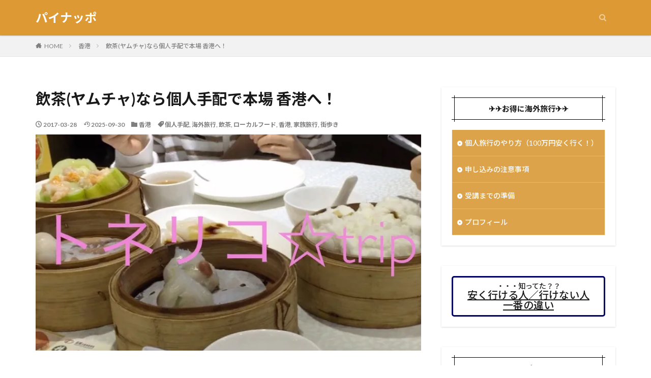

--- FILE ---
content_type: text/html; charset=UTF-8
request_url: https://pina817.com/yamucha/
body_size: 19355
content:

<!DOCTYPE html>

<html lang="ja" prefix="og: http://ogp.me/ns#" class="t-html 
t-middle ">

<head prefix="og: http://ogp.me/ns# fb: http://ogp.me/ns/fb# article: http://ogp.me/ns/article#">
<meta charset="UTF-8">
<title>飲茶(ヤムチャ)なら個人手配で本場 香港へ！│パイナッポ</title>
<meta name='robots' content='max-image-preview:large' />
<link rel='dns-prefetch' href='//stats.wp.com' />
<link rel='dns-prefetch' href='//v0.wordpress.com' />
<link rel='dns-prefetch' href='//widgets.wp.com' />
<link rel='dns-prefetch' href='//s0.wp.com' />
<link rel='dns-prefetch' href='//0.gravatar.com' />
<link rel='dns-prefetch' href='//1.gravatar.com' />
<link rel='dns-prefetch' href='//2.gravatar.com' />
<link rel='dns-prefetch' href='//www.googletagmanager.com' />
<link rel='preconnect' href='//i0.wp.com' />
<link rel='preconnect' href='//c0.wp.com' />
<link rel="alternate" title="oEmbed (JSON)" type="application/json+oembed" href="https://pina817.com/wp-json/oembed/1.0/embed?url=https%3A%2F%2Fpina817.com%2Fyamucha%2F" />
<link rel="alternate" title="oEmbed (XML)" type="text/xml+oembed" href="https://pina817.com/wp-json/oembed/1.0/embed?url=https%3A%2F%2Fpina817.com%2Fyamucha%2F&#038;format=xml" />
<style id='wp-img-auto-sizes-contain-inline-css' type='text/css'>
img:is([sizes=auto i],[sizes^="auto," i]){contain-intrinsic-size:3000px 1500px}
/*# sourceURL=wp-img-auto-sizes-contain-inline-css */
</style>
<link rel='stylesheet' id='dashicons-css' href='https://c0.wp.com/c/6.9/wp-includes/css/dashicons.min.css' type='text/css' media='all' />
<link rel='stylesheet' id='thickbox-css' href='https://c0.wp.com/c/6.9/wp-includes/js/thickbox/thickbox.css' type='text/css' media='all' />
<link rel='stylesheet' id='wp-block-library-css' href='https://c0.wp.com/c/6.9/wp-includes/css/dist/block-library/style.min.css' type='text/css' media='all' />
<style id='wp-block-image-inline-css' type='text/css'>
.wp-block-image>a,.wp-block-image>figure>a{display:inline-block}.wp-block-image img{box-sizing:border-box;height:auto;max-width:100%;vertical-align:bottom}@media not (prefers-reduced-motion){.wp-block-image img.hide{visibility:hidden}.wp-block-image img.show{animation:show-content-image .4s}}.wp-block-image[style*=border-radius] img,.wp-block-image[style*=border-radius]>a{border-radius:inherit}.wp-block-image.has-custom-border img{box-sizing:border-box}.wp-block-image.aligncenter{text-align:center}.wp-block-image.alignfull>a,.wp-block-image.alignwide>a{width:100%}.wp-block-image.alignfull img,.wp-block-image.alignwide img{height:auto;width:100%}.wp-block-image .aligncenter,.wp-block-image .alignleft,.wp-block-image .alignright,.wp-block-image.aligncenter,.wp-block-image.alignleft,.wp-block-image.alignright{display:table}.wp-block-image .aligncenter>figcaption,.wp-block-image .alignleft>figcaption,.wp-block-image .alignright>figcaption,.wp-block-image.aligncenter>figcaption,.wp-block-image.alignleft>figcaption,.wp-block-image.alignright>figcaption{caption-side:bottom;display:table-caption}.wp-block-image .alignleft{float:left;margin:.5em 1em .5em 0}.wp-block-image .alignright{float:right;margin:.5em 0 .5em 1em}.wp-block-image .aligncenter{margin-left:auto;margin-right:auto}.wp-block-image :where(figcaption){margin-bottom:1em;margin-top:.5em}.wp-block-image.is-style-circle-mask img{border-radius:9999px}@supports ((-webkit-mask-image:none) or (mask-image:none)) or (-webkit-mask-image:none){.wp-block-image.is-style-circle-mask img{border-radius:0;-webkit-mask-image:url('data:image/svg+xml;utf8,<svg viewBox="0 0 100 100" xmlns="http://www.w3.org/2000/svg"><circle cx="50" cy="50" r="50"/></svg>');mask-image:url('data:image/svg+xml;utf8,<svg viewBox="0 0 100 100" xmlns="http://www.w3.org/2000/svg"><circle cx="50" cy="50" r="50"/></svg>');mask-mode:alpha;-webkit-mask-position:center;mask-position:center;-webkit-mask-repeat:no-repeat;mask-repeat:no-repeat;-webkit-mask-size:contain;mask-size:contain}}:root :where(.wp-block-image.is-style-rounded img,.wp-block-image .is-style-rounded img){border-radius:9999px}.wp-block-image figure{margin:0}.wp-lightbox-container{display:flex;flex-direction:column;position:relative}.wp-lightbox-container img{cursor:zoom-in}.wp-lightbox-container img:hover+button{opacity:1}.wp-lightbox-container button{align-items:center;backdrop-filter:blur(16px) saturate(180%);background-color:#5a5a5a40;border:none;border-radius:4px;cursor:zoom-in;display:flex;height:20px;justify-content:center;opacity:0;padding:0;position:absolute;right:16px;text-align:center;top:16px;width:20px;z-index:100}@media not (prefers-reduced-motion){.wp-lightbox-container button{transition:opacity .2s ease}}.wp-lightbox-container button:focus-visible{outline:3px auto #5a5a5a40;outline:3px auto -webkit-focus-ring-color;outline-offset:3px}.wp-lightbox-container button:hover{cursor:pointer;opacity:1}.wp-lightbox-container button:focus{opacity:1}.wp-lightbox-container button:focus,.wp-lightbox-container button:hover,.wp-lightbox-container button:not(:hover):not(:active):not(.has-background){background-color:#5a5a5a40;border:none}.wp-lightbox-overlay{box-sizing:border-box;cursor:zoom-out;height:100vh;left:0;overflow:hidden;position:fixed;top:0;visibility:hidden;width:100%;z-index:100000}.wp-lightbox-overlay .close-button{align-items:center;cursor:pointer;display:flex;justify-content:center;min-height:40px;min-width:40px;padding:0;position:absolute;right:calc(env(safe-area-inset-right) + 16px);top:calc(env(safe-area-inset-top) + 16px);z-index:5000000}.wp-lightbox-overlay .close-button:focus,.wp-lightbox-overlay .close-button:hover,.wp-lightbox-overlay .close-button:not(:hover):not(:active):not(.has-background){background:none;border:none}.wp-lightbox-overlay .lightbox-image-container{height:var(--wp--lightbox-container-height);left:50%;overflow:hidden;position:absolute;top:50%;transform:translate(-50%,-50%);transform-origin:top left;width:var(--wp--lightbox-container-width);z-index:9999999999}.wp-lightbox-overlay .wp-block-image{align-items:center;box-sizing:border-box;display:flex;height:100%;justify-content:center;margin:0;position:relative;transform-origin:0 0;width:100%;z-index:3000000}.wp-lightbox-overlay .wp-block-image img{height:var(--wp--lightbox-image-height);min-height:var(--wp--lightbox-image-height);min-width:var(--wp--lightbox-image-width);width:var(--wp--lightbox-image-width)}.wp-lightbox-overlay .wp-block-image figcaption{display:none}.wp-lightbox-overlay button{background:none;border:none}.wp-lightbox-overlay .scrim{background-color:#fff;height:100%;opacity:.9;position:absolute;width:100%;z-index:2000000}.wp-lightbox-overlay.active{visibility:visible}@media not (prefers-reduced-motion){.wp-lightbox-overlay.active{animation:turn-on-visibility .25s both}.wp-lightbox-overlay.active img{animation:turn-on-visibility .35s both}.wp-lightbox-overlay.show-closing-animation:not(.active){animation:turn-off-visibility .35s both}.wp-lightbox-overlay.show-closing-animation:not(.active) img{animation:turn-off-visibility .25s both}.wp-lightbox-overlay.zoom.active{animation:none;opacity:1;visibility:visible}.wp-lightbox-overlay.zoom.active .lightbox-image-container{animation:lightbox-zoom-in .4s}.wp-lightbox-overlay.zoom.active .lightbox-image-container img{animation:none}.wp-lightbox-overlay.zoom.active .scrim{animation:turn-on-visibility .4s forwards}.wp-lightbox-overlay.zoom.show-closing-animation:not(.active){animation:none}.wp-lightbox-overlay.zoom.show-closing-animation:not(.active) .lightbox-image-container{animation:lightbox-zoom-out .4s}.wp-lightbox-overlay.zoom.show-closing-animation:not(.active) .lightbox-image-container img{animation:none}.wp-lightbox-overlay.zoom.show-closing-animation:not(.active) .scrim{animation:turn-off-visibility .4s forwards}}@keyframes show-content-image{0%{visibility:hidden}99%{visibility:hidden}to{visibility:visible}}@keyframes turn-on-visibility{0%{opacity:0}to{opacity:1}}@keyframes turn-off-visibility{0%{opacity:1;visibility:visible}99%{opacity:0;visibility:visible}to{opacity:0;visibility:hidden}}@keyframes lightbox-zoom-in{0%{transform:translate(calc((-100vw + var(--wp--lightbox-scrollbar-width))/2 + var(--wp--lightbox-initial-left-position)),calc(-50vh + var(--wp--lightbox-initial-top-position))) scale(var(--wp--lightbox-scale))}to{transform:translate(-50%,-50%) scale(1)}}@keyframes lightbox-zoom-out{0%{transform:translate(-50%,-50%) scale(1);visibility:visible}99%{visibility:visible}to{transform:translate(calc((-100vw + var(--wp--lightbox-scrollbar-width))/2 + var(--wp--lightbox-initial-left-position)),calc(-50vh + var(--wp--lightbox-initial-top-position))) scale(var(--wp--lightbox-scale));visibility:hidden}}
/*# sourceURL=https://c0.wp.com/c/6.9/wp-includes/blocks/image/style.min.css */
</style>
<style id='wp-block-paragraph-inline-css' type='text/css'>
.is-small-text{font-size:.875em}.is-regular-text{font-size:1em}.is-large-text{font-size:2.25em}.is-larger-text{font-size:3em}.has-drop-cap:not(:focus):first-letter{float:left;font-size:8.4em;font-style:normal;font-weight:100;line-height:.68;margin:.05em .1em 0 0;text-transform:uppercase}body.rtl .has-drop-cap:not(:focus):first-letter{float:none;margin-left:.1em}p.has-drop-cap.has-background{overflow:hidden}:root :where(p.has-background){padding:1.25em 2.375em}:where(p.has-text-color:not(.has-link-color)) a{color:inherit}p.has-text-align-left[style*="writing-mode:vertical-lr"],p.has-text-align-right[style*="writing-mode:vertical-rl"]{rotate:180deg}
/*# sourceURL=https://c0.wp.com/c/6.9/wp-includes/blocks/paragraph/style.min.css */
</style>
<style id='global-styles-inline-css' type='text/css'>
:root{--wp--preset--aspect-ratio--square: 1;--wp--preset--aspect-ratio--4-3: 4/3;--wp--preset--aspect-ratio--3-4: 3/4;--wp--preset--aspect-ratio--3-2: 3/2;--wp--preset--aspect-ratio--2-3: 2/3;--wp--preset--aspect-ratio--16-9: 16/9;--wp--preset--aspect-ratio--9-16: 9/16;--wp--preset--color--black: #000000;--wp--preset--color--cyan-bluish-gray: #abb8c3;--wp--preset--color--white: #ffffff;--wp--preset--color--pale-pink: #f78da7;--wp--preset--color--vivid-red: #cf2e2e;--wp--preset--color--luminous-vivid-orange: #ff6900;--wp--preset--color--luminous-vivid-amber: #fcb900;--wp--preset--color--light-green-cyan: #7bdcb5;--wp--preset--color--vivid-green-cyan: #00d084;--wp--preset--color--pale-cyan-blue: #8ed1fc;--wp--preset--color--vivid-cyan-blue: #0693e3;--wp--preset--color--vivid-purple: #9b51e0;--wp--preset--gradient--vivid-cyan-blue-to-vivid-purple: linear-gradient(135deg,rgb(6,147,227) 0%,rgb(155,81,224) 100%);--wp--preset--gradient--light-green-cyan-to-vivid-green-cyan: linear-gradient(135deg,rgb(122,220,180) 0%,rgb(0,208,130) 100%);--wp--preset--gradient--luminous-vivid-amber-to-luminous-vivid-orange: linear-gradient(135deg,rgb(252,185,0) 0%,rgb(255,105,0) 100%);--wp--preset--gradient--luminous-vivid-orange-to-vivid-red: linear-gradient(135deg,rgb(255,105,0) 0%,rgb(207,46,46) 100%);--wp--preset--gradient--very-light-gray-to-cyan-bluish-gray: linear-gradient(135deg,rgb(238,238,238) 0%,rgb(169,184,195) 100%);--wp--preset--gradient--cool-to-warm-spectrum: linear-gradient(135deg,rgb(74,234,220) 0%,rgb(151,120,209) 20%,rgb(207,42,186) 40%,rgb(238,44,130) 60%,rgb(251,105,98) 80%,rgb(254,248,76) 100%);--wp--preset--gradient--blush-light-purple: linear-gradient(135deg,rgb(255,206,236) 0%,rgb(152,150,240) 100%);--wp--preset--gradient--blush-bordeaux: linear-gradient(135deg,rgb(254,205,165) 0%,rgb(254,45,45) 50%,rgb(107,0,62) 100%);--wp--preset--gradient--luminous-dusk: linear-gradient(135deg,rgb(255,203,112) 0%,rgb(199,81,192) 50%,rgb(65,88,208) 100%);--wp--preset--gradient--pale-ocean: linear-gradient(135deg,rgb(255,245,203) 0%,rgb(182,227,212) 50%,rgb(51,167,181) 100%);--wp--preset--gradient--electric-grass: linear-gradient(135deg,rgb(202,248,128) 0%,rgb(113,206,126) 100%);--wp--preset--gradient--midnight: linear-gradient(135deg,rgb(2,3,129) 0%,rgb(40,116,252) 100%);--wp--preset--font-size--small: 13px;--wp--preset--font-size--medium: 20px;--wp--preset--font-size--large: 36px;--wp--preset--font-size--x-large: 42px;--wp--preset--spacing--20: 0.44rem;--wp--preset--spacing--30: 0.67rem;--wp--preset--spacing--40: 1rem;--wp--preset--spacing--50: 1.5rem;--wp--preset--spacing--60: 2.25rem;--wp--preset--spacing--70: 3.38rem;--wp--preset--spacing--80: 5.06rem;--wp--preset--shadow--natural: 6px 6px 9px rgba(0, 0, 0, 0.2);--wp--preset--shadow--deep: 12px 12px 50px rgba(0, 0, 0, 0.4);--wp--preset--shadow--sharp: 6px 6px 0px rgba(0, 0, 0, 0.2);--wp--preset--shadow--outlined: 6px 6px 0px -3px rgb(255, 255, 255), 6px 6px rgb(0, 0, 0);--wp--preset--shadow--crisp: 6px 6px 0px rgb(0, 0, 0);}:where(.is-layout-flex){gap: 0.5em;}:where(.is-layout-grid){gap: 0.5em;}body .is-layout-flex{display: flex;}.is-layout-flex{flex-wrap: wrap;align-items: center;}.is-layout-flex > :is(*, div){margin: 0;}body .is-layout-grid{display: grid;}.is-layout-grid > :is(*, div){margin: 0;}:where(.wp-block-columns.is-layout-flex){gap: 2em;}:where(.wp-block-columns.is-layout-grid){gap: 2em;}:where(.wp-block-post-template.is-layout-flex){gap: 1.25em;}:where(.wp-block-post-template.is-layout-grid){gap: 1.25em;}.has-black-color{color: var(--wp--preset--color--black) !important;}.has-cyan-bluish-gray-color{color: var(--wp--preset--color--cyan-bluish-gray) !important;}.has-white-color{color: var(--wp--preset--color--white) !important;}.has-pale-pink-color{color: var(--wp--preset--color--pale-pink) !important;}.has-vivid-red-color{color: var(--wp--preset--color--vivid-red) !important;}.has-luminous-vivid-orange-color{color: var(--wp--preset--color--luminous-vivid-orange) !important;}.has-luminous-vivid-amber-color{color: var(--wp--preset--color--luminous-vivid-amber) !important;}.has-light-green-cyan-color{color: var(--wp--preset--color--light-green-cyan) !important;}.has-vivid-green-cyan-color{color: var(--wp--preset--color--vivid-green-cyan) !important;}.has-pale-cyan-blue-color{color: var(--wp--preset--color--pale-cyan-blue) !important;}.has-vivid-cyan-blue-color{color: var(--wp--preset--color--vivid-cyan-blue) !important;}.has-vivid-purple-color{color: var(--wp--preset--color--vivid-purple) !important;}.has-black-background-color{background-color: var(--wp--preset--color--black) !important;}.has-cyan-bluish-gray-background-color{background-color: var(--wp--preset--color--cyan-bluish-gray) !important;}.has-white-background-color{background-color: var(--wp--preset--color--white) !important;}.has-pale-pink-background-color{background-color: var(--wp--preset--color--pale-pink) !important;}.has-vivid-red-background-color{background-color: var(--wp--preset--color--vivid-red) !important;}.has-luminous-vivid-orange-background-color{background-color: var(--wp--preset--color--luminous-vivid-orange) !important;}.has-luminous-vivid-amber-background-color{background-color: var(--wp--preset--color--luminous-vivid-amber) !important;}.has-light-green-cyan-background-color{background-color: var(--wp--preset--color--light-green-cyan) !important;}.has-vivid-green-cyan-background-color{background-color: var(--wp--preset--color--vivid-green-cyan) !important;}.has-pale-cyan-blue-background-color{background-color: var(--wp--preset--color--pale-cyan-blue) !important;}.has-vivid-cyan-blue-background-color{background-color: var(--wp--preset--color--vivid-cyan-blue) !important;}.has-vivid-purple-background-color{background-color: var(--wp--preset--color--vivid-purple) !important;}.has-black-border-color{border-color: var(--wp--preset--color--black) !important;}.has-cyan-bluish-gray-border-color{border-color: var(--wp--preset--color--cyan-bluish-gray) !important;}.has-white-border-color{border-color: var(--wp--preset--color--white) !important;}.has-pale-pink-border-color{border-color: var(--wp--preset--color--pale-pink) !important;}.has-vivid-red-border-color{border-color: var(--wp--preset--color--vivid-red) !important;}.has-luminous-vivid-orange-border-color{border-color: var(--wp--preset--color--luminous-vivid-orange) !important;}.has-luminous-vivid-amber-border-color{border-color: var(--wp--preset--color--luminous-vivid-amber) !important;}.has-light-green-cyan-border-color{border-color: var(--wp--preset--color--light-green-cyan) !important;}.has-vivid-green-cyan-border-color{border-color: var(--wp--preset--color--vivid-green-cyan) !important;}.has-pale-cyan-blue-border-color{border-color: var(--wp--preset--color--pale-cyan-blue) !important;}.has-vivid-cyan-blue-border-color{border-color: var(--wp--preset--color--vivid-cyan-blue) !important;}.has-vivid-purple-border-color{border-color: var(--wp--preset--color--vivid-purple) !important;}.has-vivid-cyan-blue-to-vivid-purple-gradient-background{background: var(--wp--preset--gradient--vivid-cyan-blue-to-vivid-purple) !important;}.has-light-green-cyan-to-vivid-green-cyan-gradient-background{background: var(--wp--preset--gradient--light-green-cyan-to-vivid-green-cyan) !important;}.has-luminous-vivid-amber-to-luminous-vivid-orange-gradient-background{background: var(--wp--preset--gradient--luminous-vivid-amber-to-luminous-vivid-orange) !important;}.has-luminous-vivid-orange-to-vivid-red-gradient-background{background: var(--wp--preset--gradient--luminous-vivid-orange-to-vivid-red) !important;}.has-very-light-gray-to-cyan-bluish-gray-gradient-background{background: var(--wp--preset--gradient--very-light-gray-to-cyan-bluish-gray) !important;}.has-cool-to-warm-spectrum-gradient-background{background: var(--wp--preset--gradient--cool-to-warm-spectrum) !important;}.has-blush-light-purple-gradient-background{background: var(--wp--preset--gradient--blush-light-purple) !important;}.has-blush-bordeaux-gradient-background{background: var(--wp--preset--gradient--blush-bordeaux) !important;}.has-luminous-dusk-gradient-background{background: var(--wp--preset--gradient--luminous-dusk) !important;}.has-pale-ocean-gradient-background{background: var(--wp--preset--gradient--pale-ocean) !important;}.has-electric-grass-gradient-background{background: var(--wp--preset--gradient--electric-grass) !important;}.has-midnight-gradient-background{background: var(--wp--preset--gradient--midnight) !important;}.has-small-font-size{font-size: var(--wp--preset--font-size--small) !important;}.has-medium-font-size{font-size: var(--wp--preset--font-size--medium) !important;}.has-large-font-size{font-size: var(--wp--preset--font-size--large) !important;}.has-x-large-font-size{font-size: var(--wp--preset--font-size--x-large) !important;}
/*# sourceURL=global-styles-inline-css */
</style>

<style id='classic-theme-styles-inline-css' type='text/css'>
/*! This file is auto-generated */
.wp-block-button__link{color:#fff;background-color:#32373c;border-radius:9999px;box-shadow:none;text-decoration:none;padding:calc(.667em + 2px) calc(1.333em + 2px);font-size:1.125em}.wp-block-file__button{background:#32373c;color:#fff;text-decoration:none}
/*# sourceURL=/wp-includes/css/classic-themes.min.css */
</style>
<link rel='stylesheet' id='yyi_rinker_stylesheet-css' href='https://pina817.com/wp-content/plugins/yyi-rinker/css/style.css?v=1.11.1&#038;ver=6.9' type='text/css' media='all' />
<link rel='stylesheet' id='jetpack_likes-css' href='https://c0.wp.com/p/jetpack/15.3.1/modules/likes/style.css' type='text/css' media='all' />
<script type="text/javascript" src="https://c0.wp.com/c/6.9/wp-includes/js/jquery/jquery.min.js" id="jquery-core-js"></script>
<script type="text/javascript" src="https://c0.wp.com/c/6.9/wp-includes/js/jquery/jquery-migrate.min.js" id="jquery-migrate-js"></script>
<script type="text/javascript" src="https://pina817.com/wp-content/plugins/yyi-rinker/js/event-tracking.js?v=1.11.1" id="yyi_rinker_event_tracking_script-js"></script>
<link rel="https://api.w.org/" href="https://pina817.com/wp-json/" /><link rel="alternate" title="JSON" type="application/json" href="https://pina817.com/wp-json/wp/v2/posts/1822" /><meta name="generator" content="Site Kit by Google 1.167.0" />	<style>img#wpstats{display:none}</style>
		<script type="text/javascript" language="javascript">
    var vc_pid = "885814556";
</script><script type="text/javascript" src="//aml.valuecommerce.com/vcdal.js" async></script><style>
.yyi-rinker-images {
    display: flex;
    justify-content: center;
    align-items: center;
    position: relative;

}
div.yyi-rinker-image img.yyi-rinker-main-img.hidden {
    display: none;
}

.yyi-rinker-images-arrow {
    cursor: pointer;
    position: absolute;
    top: 50%;
    display: block;
    margin-top: -11px;
    opacity: 0.6;
    width: 22px;
}

.yyi-rinker-images-arrow-left{
    left: -10px;
}
.yyi-rinker-images-arrow-right{
    right: -10px;
}

.yyi-rinker-images-arrow-left.hidden {
    display: none;
}

.yyi-rinker-images-arrow-right.hidden {
    display: none;
}
div.yyi-rinker-contents.yyi-rinker-design-tate  div.yyi-rinker-box{
    flex-direction: column;
}

div.yyi-rinker-contents.yyi-rinker-design-slim div.yyi-rinker-box .yyi-rinker-links {
    flex-direction: column;
}

div.yyi-rinker-contents.yyi-rinker-design-slim div.yyi-rinker-info {
    width: 100%;
}

div.yyi-rinker-contents.yyi-rinker-design-slim .yyi-rinker-title {
    text-align: center;
}

div.yyi-rinker-contents.yyi-rinker-design-slim .yyi-rinker-links {
    text-align: center;
}
div.yyi-rinker-contents.yyi-rinker-design-slim .yyi-rinker-image {
    margin: auto;
}

div.yyi-rinker-contents.yyi-rinker-design-slim div.yyi-rinker-info ul.yyi-rinker-links li {
	align-self: stretch;
}
div.yyi-rinker-contents.yyi-rinker-design-slim div.yyi-rinker-box div.yyi-rinker-info {
	padding: 0;
}
div.yyi-rinker-contents.yyi-rinker-design-slim div.yyi-rinker-box {
	flex-direction: column;
	padding: 14px 5px 0;
}

.yyi-rinker-design-slim div.yyi-rinker-box div.yyi-rinker-info {
	text-align: center;
}

.yyi-rinker-design-slim div.price-box span.price {
	display: block;
}

div.yyi-rinker-contents.yyi-rinker-design-slim div.yyi-rinker-info div.yyi-rinker-title a{
	font-size:16px;
}

div.yyi-rinker-contents.yyi-rinker-design-slim ul.yyi-rinker-links li.amazonkindlelink:before,  div.yyi-rinker-contents.yyi-rinker-design-slim ul.yyi-rinker-links li.amazonlink:before,  div.yyi-rinker-contents.yyi-rinker-design-slim ul.yyi-rinker-links li.rakutenlink:before, div.yyi-rinker-contents.yyi-rinker-design-slim ul.yyi-rinker-links li.yahoolink:before, div.yyi-rinker-contents.yyi-rinker-design-slim ul.yyi-rinker-links li.mercarilink:before {
	font-size:12px;
}

div.yyi-rinker-contents.yyi-rinker-design-slim ul.yyi-rinker-links li a {
	font-size: 13px;
}
.entry-content ul.yyi-rinker-links li {
	padding: 0;
}

div.yyi-rinker-contents .yyi-rinker-attention.attention_desing_right_ribbon {
    width: 89px;
    height: 91px;
    position: absolute;
    top: -1px;
    right: -1px;
    left: auto;
    overflow: hidden;
}

div.yyi-rinker-contents .yyi-rinker-attention.attention_desing_right_ribbon span {
    display: inline-block;
    width: 146px;
    position: absolute;
    padding: 4px 0;
    left: -13px;
    top: 12px;
    text-align: center;
    font-size: 12px;
    line-height: 24px;
    -webkit-transform: rotate(45deg);
    transform: rotate(45deg);
    box-shadow: 0 1px 3px rgba(0, 0, 0, 0.2);
}

div.yyi-rinker-contents .yyi-rinker-attention.attention_desing_right_ribbon {
    background: none;
}
.yyi-rinker-attention.attention_desing_right_ribbon .yyi-rinker-attention-after,
.yyi-rinker-attention.attention_desing_right_ribbon .yyi-rinker-attention-before{
display:none;
}
div.yyi-rinker-use-right_ribbon div.yyi-rinker-title {
    margin-right: 2rem;
}

				</style><link class="css-async" rel href="https://pina817.com/wp-content/themes/the-thor/css/icon.min.css">
<link class="css-async" rel href="https://fonts.googleapis.com/css?family=Lato:100,300,400,700,900">
<link class="css-async" rel href="https://fonts.googleapis.com/css?family=Fjalla+One">
<link class="css-async" rel href="https://fonts.googleapis.com/css?family=Noto+Sans+JP:100,200,300,400,500,600,700,800,900">
<link rel="stylesheet" href="https://pina817.com/wp-content/themes/the-thor/style.min.css">
<link rel="stylesheet" href="https://pina817.com/wp-content/themes/the-thor-child/style-user.css?1579956510">
<link rel="canonical" href="https://pina817.com/yamucha/" />
<script src="https://ajax.googleapis.com/ajax/libs/jquery/1.12.4/jquery.min.js"></script>
<meta http-equiv="X-UA-Compatible" content="IE=edge">
<meta name="viewport" content="width=device-width, initial-scale=1, viewport-fit=cover"/>
<style>
.widget.widget_nav_menu ul.menu{border-color: rgba(221,163,75,0.15);}.widget.widget_nav_menu ul.menu li{border-color: rgba(221,163,75,0.75);}.widget.widget_nav_menu ul.menu .sub-menu li{border-color: rgba(221,163,75,0.15);}.widget.widget_nav_menu ul.menu .sub-menu li .sub-menu li:first-child{border-color: rgba(221,163,75,0.15);}.widget.widget_nav_menu ul.menu li a:hover{background-color: rgba(221,163,75,0.75);}.widget.widget_nav_menu ul.menu .current-menu-item > a{background-color: rgba(221,163,75,0.75);}.widget.widget_nav_menu ul.menu li .sub-menu li a:before {color:#dda34b;}.widget.widget_nav_menu ul.menu li a{background-color:#dda34b;}.widget.widget_nav_menu ul.menu .sub-menu a:hover{color:#dda34b;}.widget.widget_nav_menu ul.menu .sub-menu .current-menu-item a{color:#dda34b;}.widget.widget_categories ul{border-color: rgba(221,163,75,0.15);}.widget.widget_categories ul li{border-color: rgba(221,163,75,0.75);}.widget.widget_categories ul .children li{border-color: rgba(221,163,75,0.15);}.widget.widget_categories ul .children li .children li:first-child{border-color: rgba(221,163,75,0.15);}.widget.widget_categories ul li a:hover{background-color: rgba(221,163,75,0.75);}.widget.widget_categories ul .current-menu-item > a{background-color: rgba(221,163,75,0.75);}.widget.widget_categories ul li .children li a:before {color:#dda34b;}.widget.widget_categories ul li a{background-color:#dda34b;}.widget.widget_categories ul .children a:hover{color:#dda34b;}.widget.widget_categories ul .children .current-menu-item a{color:#dda34b;}.widgetSearch__input:hover{border-color:#dda34b;}.widgetCatTitle{background-color:#dda34b;}.widgetCatTitle__inner{background-color:#dda34b;}.widgetSearch__submit:hover{background-color:#dda34b;}.widgetProfile__sns{background-color:#dda34b;}.widget.widget_calendar .calendar_wrap tbody a:hover{background-color:#dda34b;}.widget ul li a:hover{color:#dda34b;}.widget.widget_rss .rsswidget:hover{color:#dda34b;}.widget.widget_tag_cloud a:hover{background-color:#dda34b;}.widget select:hover{border-color:#dda34b;}.widgetSearch__checkLabel:hover:after{border-color:#dda34b;}.widgetSearch__check:checked .widgetSearch__checkLabel:before, .widgetSearch__check:checked + .widgetSearch__checkLabel:before{border-color:#dda34b;}.widgetTab__item.current{border-top-color:#dda34b;}.widgetTab__item:hover{border-top-color:#dda34b;}.searchHead__title{background-color:#dda34b;}.searchHead__submit:hover{color:#dda34b;}.menuBtn__close:hover{color:#dda34b;}.menuBtn__link:hover{color:#dda34b;}@media only screen and (min-width: 992px){.menuBtn__link {background-color:#dda34b;}}.t-headerCenter .menuBtn__link:hover{color:#dda34b;}.searchBtn__close:hover{color:#dda34b;}.searchBtn__link:hover{color:#dda34b;}.breadcrumb__item a:hover{color:#dda34b;}.pager__item{color:#dda34b;}.pager__item:hover, .pager__item-current{background-color:#dda34b; color:#fff;}.page-numbers{color:#dda34b;}.page-numbers:hover, .page-numbers.current{background-color:#dda34b; color:#fff;}.pagePager__item{color:#dda34b;}.pagePager__item:hover, .pagePager__item-current{background-color:#dda34b; color:#fff;}.heading a:hover{color:#dda34b;}.eyecatch__cat{background-color:#dda34b;}.the__category{background-color:#dda34b;}.dateList__item a:hover{color:#dda34b;}.controllerFooter__item:last-child{background-color:#dda34b;}.controllerFooter__close{background-color:#dda34b;}.bottomFooter__topBtn{background-color:#dda34b;}.mask-color{background-color:#dda34b;}.mask-colorgray{background-color:#dda34b;}.pickup3__item{background-color:#dda34b;}.categoryBox__title{color:#dda34b;}.comments__list .comment-meta{background-color:#dda34b;}.comment-respond .submit{background-color:#dda34b;}.prevNext__pop{background-color:#dda34b;}.swiper-pagination-bullet-active{background-color:#dda34b;}.swiper-slider .swiper-button-next, .swiper-slider .swiper-container-rtl .swiper-button-prev, .swiper-slider .swiper-button-prev, .swiper-slider .swiper-container-rtl .swiper-button-next	{background-color:#dda34b;}body{background:#ffffff;}.t-headerColor .l-header{background-color:#dd9933;}.t-headerColor .globalNavi::before{background: -webkit-gradient(linear,left top,right top,color-stop(0%,rgba(255,255,255,0)),color-stop(100%,#dd9933));}.t-headerColor .subNavi__link-pickup:hover{color:#dd9933;}.snsFooter{background-color:#dda34b}.widget-main .heading.heading-widget{background-color:#000000}.widget-main .heading.heading-widgetsimple{background-color:#000000}.widget-main .heading.heading-widgetsimplewide{background-color:#000000}.widget-main .heading.heading-widgetwide{background-color:#000000}.widget-main .heading.heading-widgetbottom:before{border-color:#000000}.widget-main .heading.heading-widgetborder{border-color:#000000}.widget-main .heading.heading-widgetborder::before,.widget-main .heading.heading-widgetborder::after{background-color:#000000}.widget-side .heading.heading-widget{background-color:#000000}.widget-side .heading.heading-widgetsimple{background-color:#000000}.widget-side .heading.heading-widgetsimplewide{background-color:#000000}.widget-side .heading.heading-widgetwide{background-color:#000000}.widget-side .heading.heading-widgetbottom:before{border-color:#000000}.widget-side .heading.heading-widgetborder{border-color:#000000}.widget-side .heading.heading-widgetborder::before,.widget-side .heading.heading-widgetborder::after{background-color:#000000}.widget-foot .heading.heading-widget{background-color:#dd9933}.widget-foot .heading.heading-widgetsimple{background-color:#dd9933}.widget-foot .heading.heading-widgetsimplewide{background-color:#dd9933}.widget-foot .heading.heading-widgetwide{background-color:#dd9933}.widget-foot .heading.heading-widgetbottom:before{border-color:#dd9933}.widget-foot .heading.heading-widgetborder{border-color:#dd9933}.widget-foot .heading.heading-widgetborder::before,.widget-foot .heading.heading-widgetborder::after{background-color:#dd9933}.widget-menu .heading.heading-widget{background-color:#dda34b}.widget-menu .heading.heading-widgetsimple{background-color:#dda34b}.widget-menu .heading.heading-widgetsimplewide{background-color:#dda34b}.widget-menu .heading.heading-widgetwide{background-color:#dda34b}.widget-menu .heading.heading-widgetbottom:before{border-color:#dda34b}.widget-menu .heading.heading-widgetborder{border-color:#dda34b}.widget-menu .heading.heading-widgetborder::before,.widget-menu .heading.heading-widgetborder::after{background-color:#dda34b}.rankingBox__bg{background-color:#dda34b}.the__ribbon{background-color:#dd9933}.the__ribbon:after{border-left-color:#dd9933; border-right-color:#dd9933}.content .afTagBox__btnDetail{background-color:#dda34b;}.widget .widgetAfTag__btnDetail{background-color:#dda34b;}.content .afTagBox__btnAf{background-color:#dda34b;}.widget .widgetAfTag__btnAf{background-color:#dda34b;}.content a{color:#dda34b;}.phrase a{color:#dda34b;}.content .sitemap li a:hover{color:#dda34b;}.content h2 a:hover,.content h3 a:hover,.content h4 a:hover,.content h5 a:hover{color:#dda34b;}.content ul.menu li a:hover{color:#dda34b;}.content .es-LiconBox:before{background-color:#a83f3f;}.content .es-LiconCircle:before{background-color:#a83f3f;}.content .es-BTiconBox:before{background-color:#a83f3f;}.content .es-BTiconCircle:before{background-color:#a83f3f;}.content .es-BiconObi{border-color:#a83f3f;}.content .es-BiconCorner:before{background-color:#a83f3f;}.content .es-BiconCircle:before{background-color:#a83f3f;}.content .es-BmarkHatena::before{background-color:#005293;}.content .es-BmarkExcl::before{background-color:#b60105;}.content .es-BmarkQ::before{background-color:#005293;}.content .es-BmarkQ::after{border-top-color:#005293;}.content .es-BmarkA::before{color:#b60105;}.content .es-BsubTradi::before{color:#ffffff;background-color:#b60105;border-color:#b60105;}.btn__link-primary{color:#ffffff; background-color:#3f3f3f;}.content .btn__link-primary{color:#ffffff; background-color:#3f3f3f;}.searchBtn__contentInner .btn__link-search{color:#ffffff; background-color:#3f3f3f;}.btn__link-secondary{color:#ffffff; background-color:#3f3f3f;}.content .btn__link-secondary{color:#ffffff; background-color:#3f3f3f;}.btn__link-search{color:#ffffff; background-color:#3f3f3f;}.btn__link-normal{color:#3f3f3f;}.content .btn__link-normal{color:#3f3f3f;}.btn__link-normal:hover{background-color:#3f3f3f;}.content .btn__link-normal:hover{background-color:#3f3f3f;}.comments__list .comment-reply-link{color:#3f3f3f;}.comments__list .comment-reply-link:hover{background-color:#3f3f3f;}@media only screen and (min-width: 992px){.subNavi__link-pickup{color:#3f3f3f;}}@media only screen and (min-width: 992px){.subNavi__link-pickup:hover{background-color:#3f3f3f;}}.partsH2-25 h2{color:#000000; background-color:#dd9933;}.partsH2-25 h2::after{border-top-color:#dd9933;}.partsH3-13 h3{color:#191919; border-left-color:#dd9933; border-bottom-color:#d8d8d8;}.content h4{color:#191919}.content h5{color:#191919}.content ul > li::before{color:#a83f3f;}.content ul{color:#191919;}.content ol > li::before{color:#a83f3f; border-color:#a83f3f;}.content ol > li > ol > li::before{background-color:#a83f3f; border-color:#a83f3f;}.content ol > li > ol > li > ol > li::before{color:#a83f3f; border-color:#a83f3f;}.content ol{color:#191919;}.content .balloon .balloon__text{color:#191919; background-color:#f2f2f2;}.content .balloon .balloon__text-left:before{border-left-color:#f2f2f2;}.content .balloon .balloon__text-right:before{border-right-color:#f2f2f2;}.content .balloon-boder .balloon__text{color:#191919; background-color:#ffffff;  border-color:#d8d8d8;}.content .balloon-boder .balloon__text-left:before{border-left-color:#d8d8d8;}.content .balloon-boder .balloon__text-left:after{border-left-color:#ffffff;}.content .balloon-boder .balloon__text-right:before{border-right-color:#d8d8d8;}.content .balloon-boder .balloon__text-right:after{border-right-color:#ffffff;}.content blockquote{color:#191919; background-color:#f2f2f2;}.content blockquote::before{color:#d8d8d8;}.content table{color:#191919; border-top-color:#E5E5E5; border-left-color:#E5E5E5;}.content table th{background:#7f7f7f; color:#ffffff; ;border-right-color:#E5E5E5; border-bottom-color:#E5E5E5;}.content table td{background:#ffffff; ;border-right-color:#E5E5E5; border-bottom-color:#E5E5E5;}.content table tr:nth-child(odd) td{background-color:#f2f2f2;}
</style>

<!-- Jetpack Open Graph Tags -->
<meta property="og:type" content="article" />
<meta property="og:title" content="飲茶(ヤムチャ)なら個人手配で本場 香港へ！" />
<meta property="og:url" content="https://pina817.com/yamucha/" />
<meta property="og:description" content="海外旅行。ツアーだと『食事付き』が多いですよね。 でももし香港なら、朝食付きツアーはオススメしません。 それは&hellip;" />
<meta property="article:published_time" content="2017-03-28T12:54:03+00:00" />
<meta property="article:modified_time" content="2025-09-29T23:45:14+00:00" />
<meta property="og:site_name" content="パイナッポ" />
<meta property="og:image" content="https://i0.wp.com/pina817.com/wp-content/uploads/2017/03/img_5574.jpg?fit=721%2C721&#038;ssl=1" />
<meta property="og:image:width" content="721" />
<meta property="og:image:height" content="721" />
<meta property="og:image:alt" content="" />
<meta property="og:locale" content="ja_JP" />
<meta name="twitter:site" content="@pinapo817" />
<meta name="twitter:text:title" content="飲茶(ヤムチャ)なら個人手配で本場 香港へ！" />
<meta name="twitter:image" content="https://i0.wp.com/pina817.com/wp-content/uploads/2017/03/img_5574.jpg?fit=721%2C721&#038;ssl=1&#038;w=640" />
<meta name="twitter:card" content="summary_large_image" />

<!-- End Jetpack Open Graph Tags -->
<link rel="icon" href="https://i0.wp.com/pina817.com/wp-content/uploads/2018/05/cropped-pina817-2.jpg?fit=32%2C32&#038;ssl=1" sizes="32x32" />
<link rel="icon" href="https://i0.wp.com/pina817.com/wp-content/uploads/2018/05/cropped-pina817-2.jpg?fit=192%2C192&#038;ssl=1" sizes="192x192" />
<link rel="apple-touch-icon" href="https://i0.wp.com/pina817.com/wp-content/uploads/2018/05/cropped-pina817-2.jpg?fit=180%2C180&#038;ssl=1" />
<meta name="msapplication-TileImage" content="https://i0.wp.com/pina817.com/wp-content/uploads/2018/05/cropped-pina817-2.jpg?fit=270%2C270&#038;ssl=1" />
		<style type="text/css" id="wp-custom-css">
			/*-- nextpage20180519ここから --*/
.page-pager {
    position: relative;
    width: 100%;
    text-align: center;
    font-size: 1.3rem;
	margin-top: 1em;
}
.page-pager .page-numbers {
    display: inline-block;
    padding: 10px;
    color: #333;
    border: #333 1px solid;
    border-radius: 5px;
}
.page-pager .page-numbers:hover {
    background-color: #333;
    color: #fff;
}
/*-- nextpageここまで --*/










/*-- PREV NEXT20180527ここから --*/
#prev_next{
width:100%;
margin: 36px 0 24px;
padding:0;
display: table;
}
#prev_next  #prev, #prev_next  #next{
width: 50%;
padding:30px 10px 10px;
border-top:#ccc 1px solid;
border-bottom:#ccc 1px solid;
display: table-cell;
position:relative;
text-decoration:none;
}
#prev_next #prev p, #prev_next #next p{
font-size:90%;
line-height:1.5;
}
#prev_next #prev:hover, #prev_next #next:hover{
background-color: rgba(238,238,238,0.7);
}
#prev_next #prev{
border-right:#ccc 1px solid;
}
#prev_next #prev_title, #prev_next #next_title{
font-size:90%;
top:-1em;
position:absolute; 
border: 1px #ccc solid;
background:#fff; 
text-align: center;
padding:3px;
color:#666;
}
#prev_next #next_title{
right:10px;
}
#prev_next #prev img, #prev_next #next img{
margin:0 auto;
}
#prev_next #prev_no, #prev_next #next_no{
width: 50%;
height:140px;
padding:0 10px;
display: table-cell;
}
#prev_next #prev_no{
border-right:#ccc 1px solid;
}
#prev_next_home{
margin:0 auto;
background-color: #f48881;
border: solid 9px #fff;
width: 100px;
height:100px;
-moz-border-radius: 100px;
-webkit-border-radius: 100px;
border-radius: 100px;
box-shadow: 0 0 0 3px #f48881;
-webkit-box-shadow: 0 0 0 3px #f48881;
-moz-box-shadow: 0 0 0 3px #f48881;
text-align:center;	
}
#prev_next_home:hover{
background-color: rgba(244,136,129,0.7);
}
#prev_next_home i{
color:#FFF;
margin:10px auto ;
font-size:60px;
}
/*-- ここまで --*/
/*media Queries タブレットサイズ
----------------------------------------------------*/
@media only screen and (max-width: 780px) {
}
/*media Queries タブレットサイズ
----------------------------------------------------*/
@media only screen and (min-width: 380px) {
}
/*media Queries PCサイズ
----------------------------------------------------*/
@media only screen and (min-width: 780px) {
/*-- ここから --*/
/*--------------------------------------
768px PREV NEXT
--------------------------------------*/
#prev_next #prev, #prev_next #prev::before, #prev_next #prev::after,
#prev_next #next, #prev_next #next::before, #prev_next #next::after {	
-webkit-box-sizing: border-box;
-moz-box-sizing: border-box;
box-sizing: border-box;
-webkit-transition: all .3s;
transition: all .3s;
}
#prev_next #prev_title, #prev_next #next_title{
padding:3px 10px;
}
#prev_next #next_title{
right:10px;
}
#prev_next #prev img{
float:left;
margin-right:10px
}
#prev_next #next img{
float:right;
margin-left: 10px;
}
/*-- PREV NEXT20180527ここまで --*/
}















/*-- NEXTボタン20180527ここから --*/
/* 上段部分 */
.next-page-link {
width:100%;
margin: 40px 0 10px 0;
text-align:center;
border-radius:30px;
background: #333;
}
.next-page-link a {
display:block;
margin:5px 0;
color: #fff;
text-decoration:none;
}
.next-page-link:hover {
background: #555;
}
/* 下段部分 */
.page-link{
margin: 10px 0 40px 0;
text-align:center;
}
.comment-page-link{
margin: 1em 1em 3em;
text-align: center;
}
.page-link span,
.comment-page-link span,
.comment-page-link a{
margin-right: 3px;
padding: 5px 8px;
border: 1px solid #ddd;
background: #ddd;
border-radius:5px;
}
.page-link a span,
.comment-page-link a{
background: #fff;
color:#000;
}
.page-link a{
border-bottom: none;
color: #000;
text-decoration:none;
}
.page-link a span:hover,
.comment-page-link a:hover{
background: #eee;
color: #000;
}
/*-- NEXTボタン20180527ここまで --*/





/*=================================================================================
カエレバ・ヨメレバ・トマレバ　ここから20180602
=================================================================================*/
.cstmreba {
width:98%;
height:auto;
margin:36px auto;
font-family:'Lucida Grande','Hiragino Kaku Gothic ProN',Helvetica, Meiryo, sans-serif;
line-height: 1.5;
word-wrap: break-word;
box-sizing: border-box;
display: block;
}
.cstmreba a {
transition: 0.8s ;
color:#285EFF; /* テキストリンクカラー */
}
.cstmreba a:hover {
color:#FFCA28; /* テキストリンクカラー(マウスオーバー時) */
}
.cstmreba .booklink-box,
.cstmreba .kaerebalink-box,
.cstmreba .tomarebalink-box {
width: 100%;
background-color: #fafafa; /* 全体の背景カラー */
overflow: hidden;
border-radius: 0px;
box-sizing: border-box;
padding: 12px 8px;
box-shadow: 0px 2px 5px 0 rgba(0,0,0,.26);
}
/* サムネイル画像ボックス */
.cstmreba .booklink-image,
.cstmreba .kaerebalink-image,
.cstmreba .tomarebalink-image {
width:150px;
float:left;
margin:0 14px 0 0;
text-align: center;
background: #fff;
}
.cstmreba .booklink-image a,
.cstmreba .kaerebalink-image a,
.cstmreba .tomarebalink-image a {
width:100%;
display:block;
}
.cstmreba .booklink-image a img,
.cstmreba .kaerebalink-image a img,
.cstmreba .tomarebalink-image a img {
margin:0 ;
padding: 0;
text-align:center;
background: #fff;
}
.cstmreba .booklink-info,.cstmreba .kaerebalink-info,.cstmreba .tomarebalink-info {
overflow:hidden;
line-height:170%;
color: #333;
}
/* infoボックス内リンク下線非表示 */
.cstmreba .booklink-info a,
.cstmreba .kaerebalink-info a,
.cstmreba .tomarebalink-info a {
text-decoration: none;
}
/* 作品・商品・ホテル名 リンク */
.cstmreba .booklink-name>a,
.cstmreba .kaerebalink-name>a,
.cstmreba .tomarebalink-name>a {
border-bottom: 1px solid ;
font-size:16px;
}
/* タイトル下にPタグ自動挿入された際の余白を小さく */
.cstmreba .kaerebalink-name p,
.cstmreba .booklink-name p,
.cstmreba .tomarebalink-name p {
margin: 0;
}
/* powered by */
.cstmreba .booklink-powered-date,
.cstmreba .kaerebalink-powered-date,
.cstmreba .tomarebalink-powered-date {
font-size:10px;
line-height:150%;
}
.cstmreba .booklink-powered-date a,
.cstmreba .kaerebalink-powered-date a,
.cstmreba .tomarebalink-powered-date a {
color:#333;
border-bottom: none ;
}
.cstmreba .booklink-powered-date a:hover,
.cstmreba .kaerebalink-powered-date a:hover,
.cstmreba .tomarebalink-powered-date a:hover {
color:#333;
border-bottom: 1px solid #333 ;
}
/* 著者・住所 */
.cstmreba .booklink-detail,.cstmreba .kaerebalink-detail,.cstmreba .tomarebalink-address {
font-size:12px;
}
.cstmreba .kaerebalink-link1 div img,.cstmreba .booklink-link2 div img,.cstmreba .tomarebalink-link1 div img {
display:none !important;
}
.cstmreba .kaerebalink-link1, .cstmreba .booklink-link2,.cstmreba .tomarebalink-link1 {
display: inline-block;
width: 100%;
margin-top: 5px;
}
.cstmreba .booklink-link2>div,
.cstmreba .kaerebalink-link1>div,
.cstmreba .tomarebalink-link1>div {
float:left;
width:24%;
min-width:128px;
margin:0.5%;
}
/***** ボタンデザインここから ******/
.cstmreba .booklink-link2 a,
.cstmreba .kaerebalink-link1 a,
.cstmreba .tomarebalink-link1 a {
width: 100%;
display: inline-block;
text-align: center;
box-sizing: border-box;
margin: 1px 0;
padding:3% 0.5%;
border-radius: 8px;
font-size: 13px;
font-weight: bold;
line-height: 180%;
color: #fff;
box-shadow: 0px 2px 4px 0 rgba(0,0,0,.26);
}
/* トマレバ */
.cstmreba .tomarebalink-link1 .shoplinkrakuten a {background: #76ae25; border: 2px solid #76ae25; }/* 楽天トラベル */
.cstmreba .tomarebalink-link1 .shoplinkjalan a { background: #ff7a15; border: 2px solid #ff7a15;}/* じゃらん */
.cstmreba .tomarebalink-link1 .shoplinkjtb a { background: #c81528; border: 2px solid #c81528;}/* JTB */
.cstmreba .tomarebalink-link1 .shoplinkknt a { background: #0b499d; border: 2px solid #0b499d;}/* KNT */
.cstmreba .tomarebalink-link1 .shoplinkikyu a { background: #bf9500; border: 2px solid #bf9500;}/* 一休 */
.cstmreba .tomarebalink-link1 .shoplinkrurubu a { background: #000066; border: 2px solid #000066;}/* るるぶ */
.cstmreba .tomarebalink-link1 .shoplinkyahoo a { background: #ff0033; border: 2px solid #ff0033;}/* Yahoo!トラベル */
.cstmreba .tomarebalink-link1 .shoplinkhis a { background: #004bb0; border: 2px solid #004bb0;}/*** HIS ***/
/* カエレバ */
.cstmreba .kaerebalink-link1 .shoplinkyahoo a {background:#ff0033; border:2px solid #ff0033; letter-spacing:normal;} /* Yahoo!ショッピング */
.cstmreba .kaerebalink-link1 .shoplinkbellemaison a { background:#84be24 ; border: 2px solid #84be24;}	/* ベルメゾン */
.cstmreba .kaerebalink-link1 .shoplinkcecile a { background:#8d124b; border: 2px solid #8d124b;} /* セシール */
.cstmreba .kaerebalink-link1 .shoplinkkakakucom a {background:#314995; border: 2px solid #314995;} /* 価格コム */
/* ヨメレバ */
.cstmreba .booklink-link2 .shoplinkkindle a { background:#007dcd; border: 2px solid #007dcd;} /* Kindle */
.cstmreba .booklink-link2 .shoplinkrakukobo a { background:#bf0000; border: 2px solid #bf0000;} /* 楽天kobo */
.cstmreba .booklink-link2  .shoplinkbk1 a { background:#0085cd; border: 2px solid #0085cd;} /* honto */
.cstmreba .booklink-link2 .shoplinkehon a { background:#2a2c6d; border: 2px solid #2a2c6d;} /* ehon */
.cstmreba .booklink-link2 .shoplinkkino a { background:#003e92; border: 2px solid #003e92;} /* 紀伊國屋書店 */
.cstmreba .booklink-link2 .shoplinktoshokan a { background:#333333; border: 2px solid #333333;} /* 図書館 */
/* カエレバ・ヨメレバ共通 */
.cstmreba .kaerebalink-link1 .shoplinkamazon a,
.cstmreba .booklink-link2 .shoplinkamazon a {
background:#FF9901;
border: 2px solid #ff9901;
} /* Amazon */
.cstmreba .kaerebalink-link1 .shoplinkrakuten a,
.cstmreba .booklink-link2 .shoplinkrakuten a {
background: #bf0000;
border: 2px solid #bf0000;
} /* 楽天 */
.cstmreba .kaerebalink-link1 .shoplinkseven a,
.cstmreba .booklink-link2 .shoplinkseven a {
background:#225496;
border: 2px solid #225496;
} /* 7net */
/****** ボタンカラー ここまで *****/
/***** ボタンデザイン　マウスオーバー時ここから *****/
.cstmreba .booklink-link2 a:hover,
.cstmreba .kaerebalink-link1 a:hover,
.cstmreba .tomarebalink-link1 a:hover {
background: #fff;
}
/* トマレバ */
.cstmreba .tomarebalink-link1 .shoplinkrakuten a:hover { color: #76ae25; }/* 楽天トラベル */
.cstmreba .tomarebalink-link1 .shoplinkjalan a:hover { color: #ff7a15; }/* じゃらん */
.cstmreba .tomarebalink-link1 .shoplinkjtb a:hover { color: #c81528; }/* JTB */
.cstmreba .tomarebalink-link1 .shoplinkknt a:hover { color: #0b499d; }/* KNT */
.cstmreba .tomarebalink-link1 .shoplinkikyu a:hover { color: #bf9500; }/* 一休 */
.cstmreba .tomarebalink-link1 .shoplinkrurubu a:hover { color: #000066; }/* るるぶ */
.cstmreba .tomarebalink-link1 .shoplinkyahoo a:hover { color: #ff0033; }/* Yahoo!トラベル */
.cstmreba .tomarebalink-link1 .shoplinkhis a:hover { color: #004bb0; }/*** HIS ***/
/* カエレバ */
.cstmreba .kaerebalink-link1 .shoplinkyahoo a:hover {color:#ff0033;} /* Yahoo!ショッピング */
.cstmreba .kaerebalink-link1 .shoplinkbellemaison a:hover { color:#84be24 ; }	/* ベルメゾン */
.cstmreba .kaerebalink-link1 .shoplinkcecile a:hover { color:#8d124b; } /* セシール */
.cstmreba .kaerebalink-link1 .shoplinkkakakucom a:hover {color:#314995;} /* 価格コム */
/* ヨメレバ */
.cstmreba .booklink-link2 .shoplinkkindle a:hover { color:#007dcd;} /* Kindle */
.cstmreba .booklink-link2 .shoplinkrakukobo a:hover { color:#bf0000; } /* 楽天kobo */
.cstmreba .booklink-link2 .shoplinkbk1 a:hover { color:#0085cd; } /* honto */
.cstmreba .booklink-link2 .shoplinkehon a:hover { color:#2a2c6d; } /* ehon */
.cstmreba .booklink-link2 .shoplinkkino a:hover { color:#003e92; } /* 紀伊國屋書店 */
.cstmreba .booklink-link2 .shoplinktoshokan a:hover { color:#333333; } /* 図書館 */
/* カエレバ・ヨメレバ共通 */
.cstmreba .kaerebalink-link1 .shoplinkamazon a:hover,
.cstmreba .booklink-link2 .shoplinkamazon a:hover {
color:#FF9901; } /* Amazon */
.cstmreba .kaerebalink-link1 .shoplinkrakuten a:hover,
.cstmreba .booklink-link2 .shoplinkrakuten a:hover {
color: #bf0000; } /* 楽天 */
.cstmreba .kaerebalink-link1 .shoplinkseven a:hover,
.cstmreba .booklink-link2 .shoplinkseven a:hover {
color:#225496;} /* 7net */
/***** ボタンデザイン　マウスオーバー時ここまで *****/
.cstmreba .booklink-footer {
clear:both;
}
/*****  解像度768px以下のスタイル *****/
@media screen and (max-width:768px){
.cstmreba .booklink-image,
.cstmreba .kaerebalink-image,
.cstmreba .tomarebalink-image {
width:100%;
float:none;
}
.cstmreba .booklink-link2>div,
.cstmreba .kaerebalink-link1>div,
.cstmreba .tomarebalink-link1>div {
width: 32.33%;
margin: 0.5%;
}
.cstmreba .booklink-info,
.cstmreba .kaerebalink-info,
.cstmreba .tomarebalink-info {
text-align:center;
padding-bottom: 1px;
}
}
/*****  解像度480px以下のスタイル *****/
@media screen and (max-width:480px){
.cstmreba .booklink-link2>div,
.cstmreba .kaerebalink-link1>div,
.cstmreba .tomarebalink-link1>div {
width: 49%;
margin: 0.5%;
}
}

/*=================================================================================
カエレバ・ヨメレバ・トマレバ　ここまで20180602
=================================================================================*/		</style>
		<!– Global site tag (gtag.js) – Google Analytics –>
<script async src='https://www.googletagmanager.com/gtag/js?id=UA-83998672-1'></script>
<script>
    window.dataLayer = window.dataLayer || [];
    function gtag(){dataLayer.push(arguments);}
    gtag('js', new Date());
    gtag('config', 'UA-83998672-1');
    
</script>
<!– /Global site tag (gtag.js) – Google Analytics –>
<meta property="og:site_name" content="パイナッポ" />
<meta property="og:type" content="article" />
<meta property="og:title" content="飲茶(ヤムチャ)なら個人手配で本場 香港へ！" />
<meta property="og:description" content="海外旅行。ツアーだと『食事付き』が多いですよね [&hellip;]" />
<meta property="og:url" content="https://pina817.com/yamucha/" />
<meta property="og:image" content="https://i0.wp.com/pina817.com/wp-content/uploads/2017/03/img_5574.jpg?fit=721%2C721&ssl=1" />
<meta name="twitter:card" content="summary" />

<script async src="//pagead2.googlesyndication.com/pagead/js/adsbygoogle.js"></script>
<script>
     (adsbygoogle = window.adsbygoogle || []).push({
          google_ad_client: "ca-pub-2231025277183176",
          enable_page_level_ads: true
     });
</script>

<script type="text/javascript" language="javascript">
    var vc_pid = "885814556";
</script><script type="text/javascript" src="//aml.valuecommerce.com/vcdal.js" async></script>
</head>
<body class="t-noto t-logoSp t-logoPc t-naviNoneSp t-naviNonePc t-headerColor t-footerFixed" id="top">
    <header class="l-header l-header-shadow"> <div class="container container-header"><p class="siteTitle"><a class="siteTitle__link" href="https://pina817.com">パイナッポ  </a></p><div class="searchBtn searchBtn-right searchBtn-zero ">  <input class="searchBtn__checkbox" id="searchBtn-checkbox" type="checkbox">  <label class="searchBtn__link searchBtn__link-text icon-search" for="searchBtn-checkbox"></label>  <label class="searchBtn__unshown" for="searchBtn-checkbox"></label>  <div class="searchBtn__content"> <div class="searchBtn__scroll"><label class="searchBtn__close" for="searchBtn-checkbox"><i class="icon-close"></i>CLOSE</label><div class="searchBtn__contentInner">  <aside class="widget">  <div class="widgetSearch"> <h3 class="heading heading-tertiary">キーワード</h3> <form class="widgetSearch__flex" method="get" action="https://pina817.com" target="_top">  <input class="widgetSearch__input" type="text" maxlength="50" name="s" placeholder="キーワードを入力" value="">  <button class="widgetSearch__submit icon-search" type="submit" value="search"></button></form>  </div></aside></div> </div>  </div></div> </div>  </header>      <div class="l-headerBottom">  </div>   <div class="wider"> <div class="breadcrumb"><ul class="breadcrumb__list container"><li class="breadcrumb__item icon-home"><a href="https://pina817.com">HOME</a></li><li class="breadcrumb__item"><a href="https://pina817.com/category/hongkong/">香港</a></li><li class="breadcrumb__item breadcrumb__item-current"><a href="https://pina817.com/yamucha/">飲茶(ヤムチャ)なら個人手配で本場 香港へ！</a></li></ul></div>  </div>    <div class="l-wrapper">   <main class="l-main"><div class="dividerBottom">  <h1 class="heading heading-primary">飲茶(ヤムチャ)なら個人手配で本場 香港へ！</h1>  <ul class="dateList dateList-main"> <li class="dateList__item icon-clock">2017-03-28</li>  <li class="dateList__item icon-update">2025-09-30</li> <li class="dateList__item icon-folder"><a href="https://pina817.com/category/hongkong/" rel="category tag">香港</a></li>  <li class="dateList__item icon-tag"><a href="https://pina817.com/tag/self-plan/" rel="tag">個人手配</a>, <a href="https://pina817.com/tag/%e6%b5%b7%e5%a4%96%e6%97%85%e8%a1%8c/" rel="tag">海外旅行</a>, <a href="https://pina817.com/tag/%e9%a3%b2%e8%8c%b6/" rel="tag">飲茶</a>, <a href="https://pina817.com/tag/%e3%83%ad%e3%83%bc%e3%82%ab%e3%83%ab%e3%83%95%e3%83%bc%e3%83%89/" rel="tag">ローカルフード</a>, <a href="https://pina817.com/tag/%e9%a6%99%e6%b8%af/" rel="tag">香港</a>, <a href="https://pina817.com/tag/%e5%ae%b6%e6%97%8f%e6%97%85%e8%a1%8c/" rel="tag">家族旅行</a>, <a href="https://pina817.com/tag/%e8%a1%97%e6%ad%a9%e3%81%8d/" rel="tag">街歩き</a></li></ul> <div class="eyecatch eyecatch-main">  <span class="eyecatch__link"> <img width="721" height="721" src="https://pina817.com/wp-content/themes/the-thor/img/dummy.gif" data-layzr="https://i0.wp.com/pina817.com/wp-content/uploads/2017/03/img_5574.jpg?fit=721%2C721&amp;ssl=1" class="attachment-icatch768 size-icatch768 wp-post-image" alt="" decoding="async" />  </span>  </div>  <div class="postContents u-shadow">  <aside class="social-top"><ul class="socialList socialList-type01"><li class="socialList__item"><a class="socialList__link icon-facebook" href="http://www.facebook.com/sharer.php?u=https%3A%2F%2Fpina817.com%2Fyamucha%2F&amp;t=%E9%A3%B2%E8%8C%B6%28%E3%83%A4%E3%83%A0%E3%83%81%E3%83%A3%29%E3%81%AA%E3%82%89%E5%80%8B%E4%BA%BA%E6%89%8B%E9%85%8D%E3%81%A7%E6%9C%AC%E5%A0%B4+%E9%A6%99%E6%B8%AF%E3%81%B8%EF%BC%81" target="_blank" title="Facebook"></a></li><li class="socialList__item"><a class="socialList__link icon-twitter" href="http://twitter.com/intent/tweet?text=%E9%A3%B2%E8%8C%B6%28%E3%83%A4%E3%83%A0%E3%83%81%E3%83%A3%29%E3%81%AA%E3%82%89%E5%80%8B%E4%BA%BA%E6%89%8B%E9%85%8D%E3%81%A7%E6%9C%AC%E5%A0%B4+%E9%A6%99%E6%B8%AF%E3%81%B8%EF%BC%81&amp;https%3A%2F%2Fpina817.com%2Fyamucha%2F&amp;url=https%3A%2F%2Fpina817.com%2Fyamucha%2F" target="_blank" title="Twitter"></a></li><li class="socialList__item"><a class="socialList__link icon-pocket" href="http://getpocket.com/edit?url=https%3A%2F%2Fpina817.com%2Fyamucha%2F" target="_blank" title="Pocket"></a></li><li class="socialList__item"><a class="socialList__link icon-line" href="http://line.naver.jp/R/msg/text/?%E9%A3%B2%E8%8C%B6%28%E3%83%A4%E3%83%A0%E3%83%81%E3%83%A3%29%E3%81%AA%E3%82%89%E5%80%8B%E4%BA%BA%E6%89%8B%E9%85%8D%E3%81%A7%E6%9C%AC%E5%A0%B4+%E9%A6%99%E6%B8%AF%E3%81%B8%EF%BC%81%0D%0Ahttps%3A%2F%2Fpina817.com%2Fyamucha%2F" target="_blank" title="LINE"></a></li></ul></aside> <section class="content partsH2-25 partsH3-13"><p>海外旅行。ツアーだと『食事付き』が多いですよね。<br>でももし<b>香港</b>なら、朝食付きツアーはオススメしません。</p><p>それは、</p><p>香港の朝食は『<span style="color: #ff0000;"><b>飲茶(ヤムチャ)</b></span>』だから！<br>朝食付ツアーのイマイチ飲茶だったらショックですよー。</p><p>自分でおいしいレストランをチョイスしましょう！！</p><figure class="wp-block-image"><img data-recalc-dims="1" decoding="async" src="https://i0.wp.com/pina817.com/wp-content/themes/the-thor/img/dummy.gif?w=1140&#038;ssl=1" data-layzr="https://pina817.com/wp-content/uploads/2017/03/img_5573.jpg" alt="香港 飲茶" class="wp-image-1820"/></figure><p><br>おいしー！！！</p><p>ほーせー！！</p><p>おいしい飲茶レストランを先に見つけておいてから、その近くにホテルとるのがベスト。</p><p>あぁエビ焼売、あぁ腸粉、あぁ名もなき飲茶たち・・・(名前わからんだけですが)</p><figure class="wp-block-image"><img data-recalc-dims="1" decoding="async" src="https://i0.wp.com/pina817.com/wp-content/themes/the-thor/img/dummy.gif?w=1140&#038;ssl=1" data-layzr="https://pina817.com/wp-content/uploads/2017/03/img_5575.jpg" alt="香港 飲茶" class="wp-image-1819"/></figure><p>自分でお店を探しておいしい飲茶をいただく。<br>やっぱり『<span style="color: #ff0000;"><strong>個人手配</strong></span>』の海外旅行がオススメです。</p><p>ツアーによっては飲茶じゃなくホテル内の普通の朝食バイキングだったり、提携レストランでイマイチな食事だったり。<br>「<b>てるみくらぶ</b>」、ひどい話ですね・・・</p><p>安く、しかもわがままに海外旅行したいなら</p><p>やっぱり【個人手配】。<br>2015-2016年末年始、行ってきました香港。</p><p>この最も高い時期においくらかと言うと、</p><p>でましたドン、</p><p><strong><span style="color: #ff0000;">香港5泊=ひとり9万円！！</span></strong></p><p>香港 太子(プリンスエドワード)駅近くのお店です。</p><p>旅行客なしの地元なお店で、みなさん飲茶を楽しんでました。</p><p>カタコト英語も通じず、身振り手振り。でも全然OK。連日、朝食食べに行きました。</p><figure class="wp-block-image"><img data-recalc-dims="1" decoding="async" src="https://i0.wp.com/pina817.com/wp-content/themes/the-thor/img/dummy.gif?w=1140&#038;ssl=1" data-layzr="https://pina817.com/wp-content/uploads/2017/03/img_8024.jpg" alt="香港 地元の飲茶店" class="wp-image-1823"/></figure><p><br>HISやエクスペディアで飛行機のチケットとホテル取って、個人手配で行きましょう。</p><p>オススメです。</p><p>格安ツアー並みじゃないですか？</p><p>見よう見まねで湯呑みの熱湯消毒もできるようになっちゃいました。</p><figure class="wp-block-image"><img data-recalc-dims="1" decoding="async" src="https://i0.wp.com/pina817.com/wp-content/themes/the-thor/img/dummy.gif?w=1140&#038;ssl=1" data-layzr="https://pina817.com/wp-content/uploads/2017/03/img_5576.jpg" alt="香港 飲茶で湯呑みクルクル" class="wp-image-1825"/></figure><p><br>お箸でクルクルクルクルクルクル・・・。</p><p>(食前に洗います。現在は消毒済みなので熱湯消毒は不要ですが、習慣でやられる人もいるようです隣の席の爺ちゃんがグルグル湯呑みを回してました。)</p><p>はーごちそうさまでした。&#x2764;&#xfe0f;</p> </section>  <aside class="social-bottom"><ul class="socialList socialList-type01"><li class="socialList__item"><a class="socialList__link icon-facebook" href="http://www.facebook.com/sharer.php?u=https%3A%2F%2Fpina817.com%2Fyamucha%2F&amp;t=%E9%A3%B2%E8%8C%B6%28%E3%83%A4%E3%83%A0%E3%83%81%E3%83%A3%29%E3%81%AA%E3%82%89%E5%80%8B%E4%BA%BA%E6%89%8B%E9%85%8D%E3%81%A7%E6%9C%AC%E5%A0%B4+%E9%A6%99%E6%B8%AF%E3%81%B8%EF%BC%81" target="_blank" title="Facebook"></a></li><li class="socialList__item"><a class="socialList__link icon-twitter" href="http://twitter.com/intent/tweet?text=%E9%A3%B2%E8%8C%B6%28%E3%83%A4%E3%83%A0%E3%83%81%E3%83%A3%29%E3%81%AA%E3%82%89%E5%80%8B%E4%BA%BA%E6%89%8B%E9%85%8D%E3%81%A7%E6%9C%AC%E5%A0%B4+%E9%A6%99%E6%B8%AF%E3%81%B8%EF%BC%81&amp;https%3A%2F%2Fpina817.com%2Fyamucha%2F&amp;url=https%3A%2F%2Fpina817.com%2Fyamucha%2F" target="_blank" title="Twitter"></a></li><li class="socialList__item"><a class="socialList__link icon-pocket" href="http://getpocket.com/edit?url=https%3A%2F%2Fpina817.com%2Fyamucha%2F" target="_blank" title="Pocket"></a></li><li class="socialList__item"><a class="socialList__link icon-line" href="http://line.naver.jp/R/msg/text/?%E9%A3%B2%E8%8C%B6%28%E3%83%A4%E3%83%A0%E3%83%81%E3%83%A3%29%E3%81%AA%E3%82%89%E5%80%8B%E4%BA%BA%E6%89%8B%E9%85%8D%E3%81%A7%E6%9C%AC%E5%A0%B4+%E9%A6%99%E6%B8%AF%E3%81%B8%EF%BC%81%0D%0Ahttps%3A%2F%2Fpina817.com%2Fyamucha%2F" target="_blank" title="LINE"></a></li></ul></aside></div>     <div class="dividerTop">  <aside class="widget_text widget widget-main u-shadow widget_custom_html"><div class="textwidget custom-html-widget"><div style="padding: 10px; border: 3px solid #000066; background: #ffffff; border-radius: 5px 5px 5px 5px; width: 100%; margin: 0px auto 0px auto;"><p class="has-text-align-center">ないと死ぬわー（娘談）！</p><p class="has-text-align-center has-medium-font-size"><a style="text-decoration: underline;" href="https://pina817.com/travelgoods/">海外旅行にはこれを持っていけ2024</a></p></div></div></aside><aside class="widget widget-main u-shadow widget_fit_ranking_archive_class"><h2 class="heading heading-widgetborder">よく読まれている記事</h2><div id="rankwidget-6100f02f651d4f12d697691e0d2f5049"> <ol class="widgetArchive">  <li class="widgetArchive__item widgetArchive__item-no widgetArchive__item-offline rank-offline"><div class="widgetArchive__contents "> <p class="phrase phrase-tertiary">オフラインのためランキングが表示できません</p></div>  </li> </ol></div></aside>  </div>   <div class="rectangle rectangle-no"><div class="rectangle__item rectangle__item-left"><script async src="//pagead2.googlesyndication.com/pagead/js/adsbygoogle.js"></script><ins class="adsbygoogle"  style="display:block"  data-ad-client="ca-pub-2231025277183176"  data-ad-slot="6900028771"  data-ad-format="auto"></ins><script>(adsbygoogle = window.adsbygoogle || []).push({});</script></div><div class="rectangle__item rectangle__item-right"><script async src="//pagead2.googlesyndication.com/pagead/js/adsbygoogle.js"></script><ins class="adsbygoogle"  style="display:inline-block;width:336px;height:280px"  data-ad-client="ca-pub-2231025277183176"  data-ad-slot="5560494586"></ins><script>(adsbygoogle = window.adsbygoogle || []).push({});</script></div> <span class="rectangle__title"></span> </div><aside class="related"><h2 class="heading heading-sub">関連する記事</h2><ul class="related__list"><li class="related__item"><div class="eyecatch"><a class="eyecatch__link" href="https://pina817.com/hongkong-disney/"><img data-layzr="https://i0.wp.com/pina817.com/wp-content/uploads/2018/06/DC806175-D6FE-4BA3-ABEE-A777F432F884.jpeg?fit=375%2C281&ssl=1" alt="個人旅行で行く香港ディズニー！すいてて快適でした。" width="375" height="281" src="https://pina817.com/wp-content/themes/the-thor/img/dummy.gif"></a></div><div class="archive__contents"><h3 class="heading heading-secondary"><a href="https://pina817.com/hongkong-disney/">個人旅行で行く香港ディズニー！すいてて快適でした。</a></h3></div></li><li class="related__item"><div class="eyecatch"><a class="eyecatch__link" href="https://pina817.com/hktrip02/"><img data-layzr="https://i0.wp.com/pina817.com/wp-content/uploads/2019/01/48382160_567539720335331_4153593808887480320_o.jpg?fit=375%2C375&ssl=1" alt="【マナー良し】正月は香港ディズニー　年末年始でも空いてて楽しい！" width="375" height="375" src="https://pina817.com/wp-content/themes/the-thor/img/dummy.gif"></a></div><div class="archive__contents"><h3 class="heading heading-secondary"><a href="https://pina817.com/hktrip02/">【マナー良し】正月は香港ディズニー　年末年始でも空いてて楽しい！</a></h3></div></li><li class="related__item"><div class="eyecatch"><a class="eyecatch__link" href="https://pina817.com/hktrip01/"><img data-layzr="https://i0.wp.com/pina817.com/wp-content/uploads/2019/01/46983731_562144014208235_8631291669611806720_o.jpg?fit=375%2C375&ssl=1" alt="香港  家族旅行 年末年始の様子を紹介しますよ" width="375" height="375" src="https://pina817.com/wp-content/themes/the-thor/img/dummy.gif"></a></div><div class="archive__contents"><h3 class="heading heading-secondary"><a href="https://pina817.com/hktrip01/">香港  家族旅行 年末年始の様子を紹介しますよ</a></h3></div></li><li class="related__item"><div class="eyecatch"><a class="eyecatch__link" href="https://pina817.com/eggtarthongkong/"><img data-layzr="https://i0.wp.com/pina817.com/wp-content/uploads/2018/06/6FBF3BC8-028C-4F81-9A3C-778E0A6BC2AB.jpeg?fit=375%2C375&ssl=1" alt="エッグタルト隠れた名店はここだ！" width="375" height="375" src="https://pina817.com/wp-content/themes/the-thor/img/dummy.gif"></a></div><div class="archive__contents"><h3 class="heading heading-secondary"><a href="https://pina817.com/eggtarthongkong/">エッグタルト隠れた名店はここだ！</a></h3></div></li></ul></aside><ul class="prevNext"><li class="prevNext__item prevNext__item-prev"><div class="eyecatch"><div class="prevNext__pop">≪　Prev　前の記事</div><a class="eyecatch__link" href="https://pina817.com/airbnb/"><img data-layzr="https://i0.wp.com/pina817.com/wp-content/uploads/2017/03/17-09-17-14.48.08.png?fit=375%2C377&ssl=1" alt="Airbnb(エア ビー エン ビー)という選択肢も。フィレンツェ ローマの旅" width="375" height="377" src="https://pina817.com/wp-content/themes/the-thor/img/dummy.gif"><div class="prevNext__title"><h3 class="heading heading-secondary">Airbnb(エア ビー エン ビー)という選択肢も。フィレンツェ ローマの旅</h3></div></a></div></li><li class="prevNext__item prevNext__item-next"><div class="eyecatch"><div class="prevNext__pop">Next 次の記事　≫</div><a class="eyecatch__link" href="https://pina817.com/hongkong-disney/"><img data-layzr="https://i0.wp.com/pina817.com/wp-content/uploads/2018/06/DC806175-D6FE-4BA3-ABEE-A777F432F884.jpeg?fit=375%2C281&ssl=1" alt="個人旅行で行く香港ディズニー！すいてて快適でした。" width="375" height="281" src="https://pina817.com/wp-content/themes/the-thor/img/dummy.gif"><div class="prevNext__title"><h3 class="heading heading-secondary">個人旅行で行く香港ディズニー！すいてて快適でした。</h3></div></a></div></li></ul>  </div> </main> <div class="l-sidebar">  <aside class="widget widget-side u-shadowfix widget_nav_menu"><h2 class="heading heading-widgetborder">✈︎✈︎お得に海外旅行✈︎✈︎</h2><div class="menu-%e2%9c%88%ef%b8%8e%e2%9c%88%ef%b8%8e%e6%b5%b7%e5%a4%96%e6%97%85%e8%a1%8c%e3%81%b8go%e2%9c%88%ef%b8%8e%e2%9c%88%ef%b8%8e-container"><ul id="menu-%e2%9c%88%ef%b8%8e%e2%9c%88%ef%b8%8e%e6%b5%b7%e5%a4%96%e6%97%85%e8%a1%8c%e3%81%b8go%e2%9c%88%ef%b8%8e%e2%9c%88%ef%b8%8e" class="menu"><li id="menu-item-7138" class="menu-item menu-item-type-post_type menu-item-object-post menu-item-7138"><a href="https://pina817.com/seminar01/">個人旅行のやり方（100万円安く行く！）</a></li><li id="menu-item-7136" class="menu-item menu-item-type-post_type menu-item-object-page menu-item-7136"><a href="https://pina817.com/notes/">申し込みの注意事項</a></li><li id="menu-item-7137" class="menu-item menu-item-type-post_type menu-item-object-page menu-item-7137"><a href="https://pina817.com/preparation/">受講までの準備</a></li><li id="menu-item-7134" class="menu-item menu-item-type-post_type menu-item-object-page menu-item-7134"><a href="https://pina817.com/webmaster/">プロフィール</a></li></ul></div></aside><aside class="widget_text widget widget-side u-shadowfix widget_custom_html"><div class="textwidget custom-html-widget"><div style="padding: 10px; border: 3px solid #000066; background: #ffffff; border-radius: 5px 5px 5px 5px; width: 100%; margin: 0px auto 0px auto;"><p class="has-text-align-center">・・・知ってた？？</p><p class="has-text-align-center has-medium-font-size"><a style="text-decoration: underline;" href="https://pina817.com/seminar01/">安く行ける人／行けない人<br>一番の違い</a></p></div></div></aside><aside class="widget widget-side u-shadowfix widget_categories"><h2 class="heading heading-widgetborder">カテゴリー</h2><ul><li class="cat-item cat-item-672"><a href="https://pina817.com/category/%e3%83%9b%e3%83%bc%e3%83%81%e3%83%9f%e3%83%b3/">ホーチミン<span class="widgetCount">1</span></a></li><li class="cat-item cat-item-5"><a href="https://pina817.com/category/self-plan/">個人旅行・自由旅行<span class="widgetCount">41</span></a></li><li class="cat-item cat-item-12"><a href="https://pina817.com/category/easy-english/">かんたん英語<span class="widgetCount">17</span></a></li><li class="cat-item cat-item-18"><a href="https://pina817.com/category/shortstory-overseas/">海外小ネタ<span class="widgetCount">11</span></a></li><li class="cat-item cat-item-21"><a href="https://pina817.com/category/uber-lyft/">UBER/lyft<span class="widgetCount">4</span></a></li><li class="cat-item cat-item-433"><a href="https://pina817.com/category/memories/">旅の思い出のまとめ方<span class="widgetCount">5</span></a></li><li class="cat-item cat-item-622"><a href="https://pina817.com/category/%e3%83%91%e3%83%aa/">パリ<span class="widgetCount">10</span></a></li><li class="cat-item cat-item-417"><a href="https://pina817.com/category/roma/">ローマ<span class="widgetCount">8</span></a></li><li class="cat-item cat-item-435"><a href="https://pina817.com/category/firenze/">フィレンツェ<span class="widgetCount">13</span></a></li><li class="cat-item cat-item-657"><a href="https://pina817.com/category/%e3%83%ad%e3%83%b3%e3%83%89%e3%83%b3/">ロンドン<span class="widgetCount">1</span></a></li><li class="cat-item cat-item-437"><a href="https://pina817.com/category/toronto-niagara/">トロント/ナイアガラ<span class="widgetCount">14</span></a></li><li class="cat-item cat-item-438"><a href="https://pina817.com/category/%e3%83%8b%e3%83%a5%e3%83%bc%e3%83%a8%e3%83%bc%e3%82%af/">ニューヨーク<span class="widgetCount">27</span></a></li><li class="cat-item cat-item-16"><a href="https://pina817.com/category/sanfrancisco/">サンフランシスコ<span class="widgetCount">5</span></a></li><li class="cat-item cat-item-15"><a href="https://pina817.com/category/losangeles/">ロサンゼルス<span class="widgetCount">7</span></a></li><li class="cat-item cat-item-2"><a href="https://pina817.com/category/hongkong/">香港<span class="widgetCount">7</span></a></li><li class="cat-item cat-item-3"><a href="https://pina817.com/category/singapore/">シンガポール<span class="widgetCount">6</span></a></li><li class="cat-item cat-item-4"><a href="https://pina817.com/category/cairns/">ケアンズ<span class="widgetCount">13</span></a></li><li class="cat-item cat-item-405"><a href="https://pina817.com/category/applewatch/">applewatch<span class="widgetCount">4</span></a></li><li class="cat-item cat-item-24"><a href="https://pina817.com/category/story/">雑記<span class="widgetCount">26</span></a></li></ul></aside></div>  </div>     <script type="application/ld+json"> { "@context": "http://schema.org", "@type": "Article ", "mainEntityOfPage":{"@type": "WebPage","@id": "https://pina817.com/yamucha/" }, "headline": "飲茶(ヤムチャ)なら個人手配で本場 香港へ！", "description": "海外旅行。ツアーだと『食事付き』が多いですよね [&hellip;]", "image": {"@type": "ImageObject","url": "https://i0.wp.com/pina817.com/wp-content/uploads/2017/03/img_5574.jpg?fit=721%2C721&ssl=1","width": "721px","height": "721px" }, "datePublished": "2017-03-28T21:54:03+0900", "dateModified": "2025-09-30T08:45:14+0900", "author": {"@type": "Person","name": "ryo" }, "publisher": {"@type": "Organization","name": "パイナッポ","logo": {  "@type": "ImageObject",  "url": "https://pina817.com/wp-content/themes/the-thor/img/amp_default_logo.png",  "width": "600px",  "height": "60px"} }  }  </script>      <div class="l-footerTop"></div>      <footer class="l-footer"> <div class="wider"><div class="bottomFooter">  <div class="container">  <div class="bottomFooter__copyright"> © Copyright 2026 <a class="bottomFooter__link" href="https://pina817.com">パイナッポ</a>.  </div></div>  <a href="#top" class="bottomFooter__topBtn" id="bottomFooter__topBtn"></a></div> </div>  <div class="controllerFooter controllerFooter-border"><ul class="controllerFooter__list">  <li class="controllerFooter__item"> <a href="https://pina817.com/seminar01/"><i class="icon-gift"></i>個人旅行</a>  </li> <li class="controllerFooter__item"> <a href="https://pina817.com/cat01/"><i class="icon-menu"></i>メニュー</a>  </li><li class="controllerFooter__item"> <a href="https://pina817.com/travelgoods/"><i class="icon-happy"></i>便利</a>  </li>  <li class="controllerFooter__item"> <a href="#top" class="controllerFooter__topBtn"><i class="icon-arrow-up"></i>TOPへ</a>  </li></ul> </div></footer>  

<script type="speculationrules">
{"prefetch":[{"source":"document","where":{"and":[{"href_matches":"/*"},{"not":{"href_matches":["/wp-*.php","/wp-admin/*","/wp-content/uploads/*","/wp-content/*","/wp-content/plugins/*","/wp-content/themes/the-thor-child/*","/wp-content/themes/the-thor/*","/*\\?(.+)"]}},{"not":{"selector_matches":"a[rel~=\"nofollow\"]"}},{"not":{"selector_matches":".no-prefetch, .no-prefetch a"}}]},"eagerness":"conservative"}]}
</script>
<script>Array.prototype.forEach.call(document.getElementsByClassName("css-async"), function(e){e.rel = "stylesheet"});</script>
		<script type="application/ld+json">
		{ "@context":"http://schema.org",
		  "@type": "BreadcrumbList",
		  "itemListElement":
		  [
		    {"@type": "ListItem","position": 1,"item":{"@id": "https://pina817.com","name": "HOME"}},
		    {"@type": "ListItem","position": 2,"item":{"@id": "https://pina817.com/category/hongkong/","name": "香港"}},
    {"@type": "ListItem","position": 3,"item":{"@id": "https://pina817.com/yamucha/","name": "飲茶(ヤムチャ)なら個人手配で本場 香港へ！"}}
		  ]
		}
		</script>



	<script type="text/javascript" id="thickbox-js-extra">
/* <![CDATA[ */
var thickboxL10n = {"next":"\u6b21\u3078 \u003E","prev":"\u003C \u524d\u3078","image":"\u753b\u50cf","of":"/","close":"\u9589\u3058\u308b","noiframes":"\u3053\u306e\u6a5f\u80fd\u3067\u306f iframe \u304c\u5fc5\u8981\u3067\u3059\u3002\u73fe\u5728 iframe \u3092\u7121\u52b9\u5316\u3057\u3066\u3044\u308b\u304b\u3001\u5bfe\u5fdc\u3057\u3066\u3044\u306a\u3044\u30d6\u30e9\u30a6\u30b6\u30fc\u3092\u4f7f\u3063\u3066\u3044\u308b\u3088\u3046\u3067\u3059\u3002","loadingAnimation":"https://pina817.com/wp-includes/js/thickbox/loadingAnimation.gif"};
//# sourceURL=thickbox-js-extra
/* ]]> */
</script>
<script type="text/javascript" src="https://c0.wp.com/c/6.9/wp-includes/js/thickbox/thickbox.js" id="thickbox-js"></script>
<script type="text/javascript" id="jetpack-stats-js-before">
/* <![CDATA[ */
_stq = window._stq || [];
_stq.push([ "view", JSON.parse("{\"v\":\"ext\",\"blog\":\"116598032\",\"post\":\"1822\",\"tz\":\"9\",\"srv\":\"pina817.com\",\"j\":\"1:15.3.1\"}") ]);
_stq.push([ "clickTrackerInit", "116598032", "1822" ]);
//# sourceURL=jetpack-stats-js-before
/* ]]> */
</script>
<script type="text/javascript" src="https://stats.wp.com/e-202604.js" id="jetpack-stats-js" defer="defer" data-wp-strategy="defer"></script>
<script type="text/javascript" src="https://c0.wp.com/c/6.9/wp-includes/js/comment-reply.min.js" id="comment-reply-js" async="async" data-wp-strategy="async" fetchpriority="low"></script>
<script type="text/javascript" src="https://pina817.com/wp-content/themes/the-thor/js/smoothlinkFixed.min.js?ver=6.9" id="smoothlinkFixed-js"></script>
<script type="text/javascript" src="https://pina817.com/wp-content/themes/the-thor/js/layzr.min.js?ver=6.9" id="layzr-js"></script>
<script type="text/javascript" src="https://pina817.com/wp-content/themes/the-thor/js/unregister-worker.min.js?ver=6.9" id="unregeister-worker-js"></script>
<script type="text/javascript" src="https://pina817.com/wp-content/themes/the-thor/js/offline.min.js?ver=6.9" id="fit-pwa-offline-js"></script>
<script>
var fitRankWidgetCount = fitRankWidgetCount || 0;
jQuery( function( $ ) {
	var realtime = 'false';
	if ( typeof _wpCustomizeSettings !== 'undefined' ) {
		realtime = _wpCustomizeSettings.values.fit_bsRank_realtime;
	}

	$.ajax( {
		type: 'POST',
		url:  'https://pina817.com/wp-admin/admin-ajax.php',
		data: {
			'action':   'fit_add_rank_widget',
			'instance': '{"title":"\u3088\u304f\u8aad\u307e\u308c\u3066\u3044\u308b\u8a18\u4e8b","period":"month","time":"","update":"","view":"","layout":"on","category":"on","aspect":"","number":6,"word":0,"rank_category_all":"on","rank_category_new":"on","rank_category_in":"","rank_tag_all":"on","rank_tag_new":"on","rank_tag_in":"","rank_user_all":"on","rank_user_new":"on","rank_user_in":"","display_off_post_all":"","display_off_post_new":"","display_off_post":"","display_off_post_category_all":"","display_off_post_category_new":"","display_off_post_category":"","display_off_post_tag_all":"","display_off_post_tag_new":"","display_off_post_tag":"","display_off_post_user_all":"","display_off_post_user_new":"","display_off_post_user":"","display_off_page_all":"","display_off_page_new":"","display_off_page":"","display_off_category_all":"","display_off_category_new":"","display_off_category":"","display_off_tag_all":"","display_off_tag_new":"","display_off_tag":"","display_off_user_all":"","display_off_user_new":"","display_off_user":"","display_off_archive":"","display_off_search_result":"","display_off_404":"","display_off_pc":"","display_off_sp":""}',
			'preview_realtime' : realtime,
		},
	} )
	.done( function( data ) {
		$( '#rankwidget-6100f02f651d4f12d697691e0d2f5049' ).html( data );
	} )
	.always( function() {
		fitRankWidgetCount++;
		$( document ).trigger( 'fitGetRankWidgetEnd' );
	} );
} );
</script><script>
jQuery( function( $ ) {
	$.ajax( {
		type: 'POST',
		url:  'https://pina817.com/wp-admin/admin-ajax.php',
		data: {
			'action'  : 'fit_set_post_views',
			'post_id' : '1822',
		},
	} );
} );
</script><script>
jQuery( function( $ ) {
	$.ajax( {
		type: 'POST',
		url:  'https://pina817.com/wp-admin/admin-ajax.php',
		data: {
			'action' : 'fit_update_post_view_data',
			'post_id' : '1822',
		},
	} );
} );
</script><script>
jQuery( function() {
	setTimeout(
		function() {
			var realtime = 'false';
			if ( typeof _wpCustomizeSettings !== 'undefined' ) {
				realtime = _wpCustomizeSettings.values.fit_bsRank_realtime;
			}
			jQuery.ajax( {
				type: 'POST',
				url:  'https://pina817.com/wp-admin/admin-ajax.php',
				data: {
					'action'           : 'fit_update_post_views_by_period',
					'preview_realtime' : realtime,
				},
			} );
		},
		200
	);
} );
</script>



<script>var layzr = new Layzr();</script>



<script>
// ページの先頭へボタン
jQuery(function(a) {
    a("#bottomFooter__topBtn").hide();
    a(window).on("scroll", function() {
        if (a(this).scrollTop() > 100) {
            a("#bottomFooter__topBtn").fadeIn("fast")
        } else {
            a("#bottomFooter__topBtn").fadeOut("fast")
        }
        scrollHeight = a(document).height();
        scrollPosition = a(window).height() + a(window).scrollTop();
        footHeight = a(".bottomFooter").innerHeight();
        if (scrollHeight - scrollPosition <= footHeight) {
            a("#bottomFooter__topBtn").css({
                position: "absolute",
                bottom: footHeight - 40
            })
        } else {
            a("#bottomFooter__topBtn").css({
                position: "fixed",
                bottom: 0
            })
        }
    });
    a("#bottomFooter__topBtn").click(function() {
        a("body,html").animate({
            scrollTop: 0
        }, 400);
        return false
    });
    a(".controllerFooter__topBtn").click(function() {
        a("body,html").animate({
            scrollTop: 0
        }, 400);
        return false
    })
});
</script>


</body>
</html>


--- FILE ---
content_type: text/html; charset=UTF-8
request_url: https://pina817.com/wp-admin/admin-ajax.php
body_size: 931
content:
			<ol class="widgetArchive widgetArchive-rank">
									<li class="widgetArchive__item widgetArchive__item-rank widgetArchive__item-normal">

													<div class="eyecatch ">
																<a class="eyecatch__link " 
									href="https://pina817.com/immigration/">
									<img width="375" height="281" src="https://pina817.com/wp-content/uploads/2017/06/img_1857.jpg" class="attachment-icatch375 size-icatch375 wp-post-image" alt="" decoding="async" />								</a>
							</div>
						
						<div class="widgetArchive__contents ">

							
							
							<h3 class="heading heading-tertiary">
								<a href="https://pina817.com/immigration/">家族全員まとめて入国審査を受けられます。「1人ずつ」じゃない！</a>
							</h3>

							
						</div>

					</li>
										<li class="widgetArchive__item widgetArchive__item-rank widgetArchive__item-normal">

													<div class="eyecatch ">
																<a class="eyecatch__link " 
									href="https://pina817.com/jetstar-seat-meal-entertainment-2/">
									<img width="375" height="375" src="https://pina817.com/wp-content/uploads/2017/02/img_7861-1.jpg" class="attachment-icatch375 size-icatch375 wp-post-image" alt="" decoding="async" />								</a>
							</div>
						
						<div class="widgetArchive__contents ">

							
							
							<h3 class="heading heading-tertiary">
								<a href="https://pina817.com/jetstar-seat-meal-entertainment-2/">ケアンズ行ってきたよ。ジェットスターをたっぷり紹介。ブランケット、機内食、エンタメ。</a>
							</h3>

							
						</div>

					</li>
										<li class="widgetArchive__item widgetArchive__item-rank widgetArchive__item-normal">

													<div class="eyecatch ">
																<a class="eyecatch__link " 
									href="https://pina817.com/clothes-singapore/">
									<img width="375" height="375" src="https://pina817.com/wp-content/uploads/2016/11/Merlion-singa00101.jpg" class="attachment-icatch375 size-icatch375 wp-post-image" alt="" decoding="async" />								</a>
							</div>
						
						<div class="widgetArchive__contents ">

							
							
							<h3 class="heading heading-tertiary">
								<a href="https://pina817.com/clothes-singapore/">シンガポール旅行の服装。写真で解説。パパママ子供。</a>
							</h3>

							
						</div>

					</li>
										<li class="widgetArchive__item widgetArchive__item-rank widgetArchive__item-normal">

													<div class="eyecatch ">
																<a class="eyecatch__link " 
									href="https://pina817.com/change-applewatch-band/">
									<img width="375" height="281" src="https://pina817.com/wp-content/uploads/2017/09/Apple-Watch100.jpg" class="attachment-icatch375 size-icatch375 wp-post-image" alt="Apple Watch　これからバンド交換　スポーツバンドからリンクブレスレットへ" decoding="async" />								</a>
							</div>
						
						<div class="widgetArchive__contents ">

							
							
							<h3 class="heading heading-tertiary">
								<a href="https://pina817.com/change-applewatch-band/">【Apple Watch】バンド交換完全ガイド</a>
							</h3>

							
						</div>

					</li>
										<li class="widgetArchive__item widgetArchive__item-rank widgetArchive__item-normal">

													<div class="eyecatch ">
																<a class="eyecatch__link " 
									href="https://pina817.com/aftermacchinetta/">
									<img width="375" height="281" src="https://pina817.com/wp-content/uploads/2018/06/FA67D3AF-5A0F-4B2F-B6DF-EA8045F2360E.jpeg" class="attachment-icatch375 size-icatch375 wp-post-image" alt="" decoding="async" />								</a>
							</div>
						
						<div class="widgetArchive__contents ">

							
							
							<h3 class="heading heading-tertiary">
								<a href="https://pina817.com/aftermacchinetta/">マキネッタのお手入れ方法｜初めてのエスプレッソを簡単に！</a>
							</h3>

							
						</div>

					</li>
										<li class="widgetArchive__item widgetArchive__item-rank widgetArchive__item-normal">

													<div class="eyecatch ">
																<a class="eyecatch__link " 
									href="https://pina817.com/chinaeastern01/">
									<img width="375" height="250" src="https://pina817.com/wp-content/uploads/2017/08/IMG_8695.jpg" class="attachment-icatch375 size-icatch375 wp-post-image" alt="中国東方航空に乗ろう" decoding="async" />								</a>
							</div>
						
						<div class="widgetArchive__contents ">

							
							
							<h3 class="heading heading-tertiary">
								<a href="https://pina817.com/chinaeastern01/">【偏見なし】中国東方航空、何度も乗ってるので紹介するよ。評判、遅延、機内。</a>
							</h3>

							
						</div>

					</li>
								</ol>
			

--- FILE ---
content_type: text/html; charset=utf-8
request_url: https://www.google.com/recaptcha/api2/aframe
body_size: 269
content:
<!DOCTYPE HTML><html><head><meta http-equiv="content-type" content="text/html; charset=UTF-8"></head><body><script nonce="Xl9Z83FMJ3PraKQSrKAXfw">/** Anti-fraud and anti-abuse applications only. See google.com/recaptcha */ try{var clients={'sodar':'https://pagead2.googlesyndication.com/pagead/sodar?'};window.addEventListener("message",function(a){try{if(a.source===window.parent){var b=JSON.parse(a.data);var c=clients[b['id']];if(c){var d=document.createElement('img');d.src=c+b['params']+'&rc='+(localStorage.getItem("rc::a")?sessionStorage.getItem("rc::b"):"");window.document.body.appendChild(d);sessionStorage.setItem("rc::e",parseInt(sessionStorage.getItem("rc::e")||0)+1);localStorage.setItem("rc::h",'1769313321857');}}}catch(b){}});window.parent.postMessage("_grecaptcha_ready", "*");}catch(b){}</script></body></html>